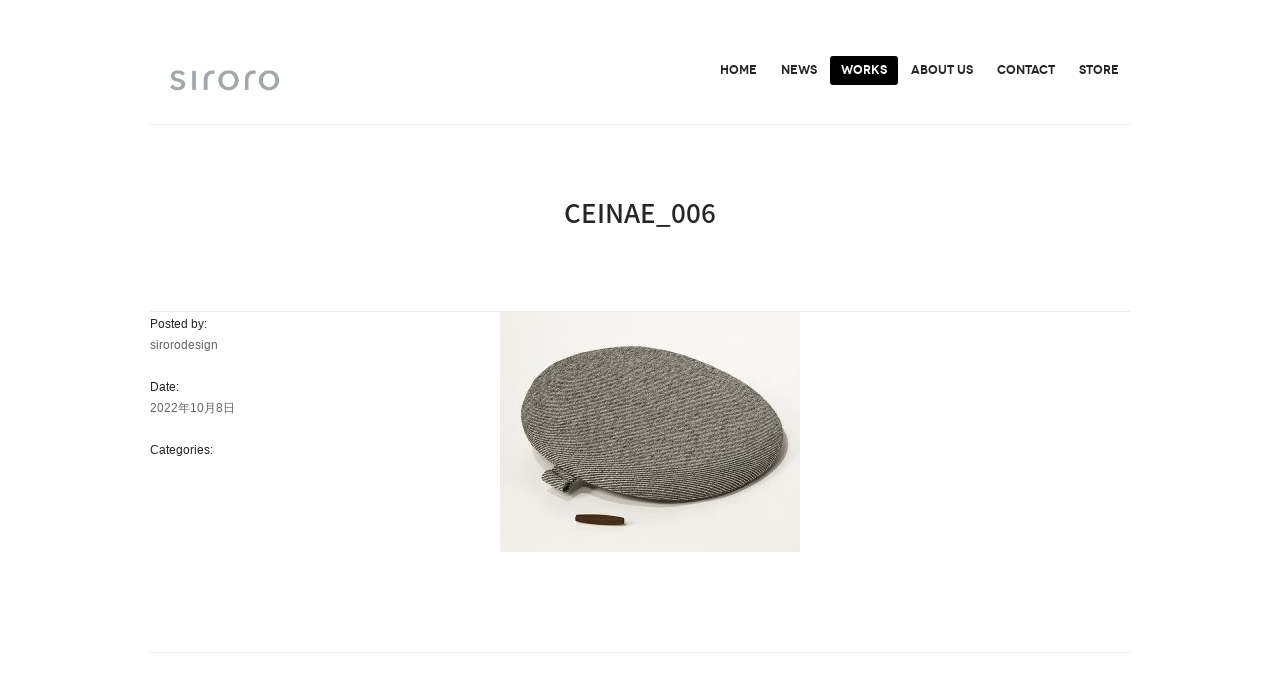

--- FILE ---
content_type: text/html; charset=UTF-8
request_url: https://siroro.jp/news/portfolio/ceinae-chair/ceinae_006/
body_size: 12776
content:
<!DOCTYPE html>
<!-- BEGIN html -->
<html lang="ja"
	prefix="og: https://ogp.me/ns#" >
<!-- A ThemeZilla design (http://www.themezilla.com) - Proudly powered by WordPress (http://wordpress.org) -->
<!-- BEGIN head -->
<head>
	<!-- Meta Tags -->
	<meta charset="UTF-8" />
	<meta name="viewport" content="width=device-width" />
		<meta name="generator" content="Sparks 1.0" />
<meta name="generator" content="ZillaFramework 1.0.2.6" />
	<!-- Title -->
	<title>CEINAE_006 | </title>
	<!-- RSS & Pingbacks -->
	<link rel="alternate" type="application/rss+xml" title="siroro design studio RSS Feed" href="https://siroro.jp/feed/" />
	<link rel="pingback" href="https://siroro.jp/home/xmlrpc.php" />
	<!--[if lt IE 9]>
	<script src="http://css3-mediaqueries-js.googlecode.com/svn/trunk/css3-mediaqueries.js"></script>
	<![endif]-->
	<link rel='dns-prefetch' href='//fonts.googleapis.com' />
<link rel='dns-prefetch' href='//s.w.org' />
		<script type="text/javascript">
			window._wpemojiSettings = {"baseUrl":"https:\/\/s.w.org\/images\/core\/emoji\/12.0.0-1\/72x72\/","ext":".png","svgUrl":"https:\/\/s.w.org\/images\/core\/emoji\/12.0.0-1\/svg\/","svgExt":".svg","source":{"concatemoji":"https:\/\/siroro.jp\/home\/wp-includes\/js\/wp-emoji-release.min.js?ver=c1b8aa799459276604635b0c450b5311"}};
			/*! This file is auto-generated */
			!function(e,a,t){var n,r,o,i=a.createElement("canvas"),p=i.getContext&&i.getContext("2d");function s(e,t){var a=String.fromCharCode;p.clearRect(0,0,i.width,i.height),p.fillText(a.apply(this,e),0,0);e=i.toDataURL();return p.clearRect(0,0,i.width,i.height),p.fillText(a.apply(this,t),0,0),e===i.toDataURL()}function c(e){var t=a.createElement("script");t.src=e,t.defer=t.type="text/javascript",a.getElementsByTagName("head")[0].appendChild(t)}for(o=Array("flag","emoji"),t.supports={everything:!0,everythingExceptFlag:!0},r=0;r<o.length;r++)t.supports[o[r]]=function(e){if(!p||!p.fillText)return!1;switch(p.textBaseline="top",p.font="600 32px Arial",e){case"flag":return s([127987,65039,8205,9895,65039],[127987,65039,8203,9895,65039])?!1:!s([55356,56826,55356,56819],[55356,56826,8203,55356,56819])&&!s([55356,57332,56128,56423,56128,56418,56128,56421,56128,56430,56128,56423,56128,56447],[55356,57332,8203,56128,56423,8203,56128,56418,8203,56128,56421,8203,56128,56430,8203,56128,56423,8203,56128,56447]);case"emoji":return!s([55357,56424,55356,57342,8205,55358,56605,8205,55357,56424,55356,57340],[55357,56424,55356,57342,8203,55358,56605,8203,55357,56424,55356,57340])}return!1}(o[r]),t.supports.everything=t.supports.everything&&t.supports[o[r]],"flag"!==o[r]&&(t.supports.everythingExceptFlag=t.supports.everythingExceptFlag&&t.supports[o[r]]);t.supports.everythingExceptFlag=t.supports.everythingExceptFlag&&!t.supports.flag,t.DOMReady=!1,t.readyCallback=function(){t.DOMReady=!0},t.supports.everything||(n=function(){t.readyCallback()},a.addEventListener?(a.addEventListener("DOMContentLoaded",n,!1),e.addEventListener("load",n,!1)):(e.attachEvent("onload",n),a.attachEvent("onreadystatechange",function(){"complete"===a.readyState&&t.readyCallback()})),(n=t.source||{}).concatemoji?c(n.concatemoji):n.wpemoji&&n.twemoji&&(c(n.twemoji),c(n.wpemoji)))}(window,document,window._wpemojiSettings);
		</script>
		<style type="text/css">
img.wp-smiley,
img.emoji {
	display: inline !important;
	border: none !important;
	box-shadow: none !important;
	height: 1em !important;
	width: 1em !important;
	margin: 0 .07em !important;
	vertical-align: -0.1em !important;
	background: none !important;
	padding: 0 !important;
}
</style>
	<link rel='stylesheet' id='wp-block-library-css'  href='https://siroro.jp/home/wp-includes/css/dist/block-library/style.min.css?ver=c1b8aa799459276604635b0c450b5311' type='text/css' media='all' />
<link rel='stylesheet' id='Sparks-css'  href='https://siroro.jp/home/wp-content/themes/sparks/style.css?ver=200503.2' type='text/css' media='all' />
<link rel='stylesheet' id='PTSerifFont-css'  href='//fonts.googleapis.com/css?family=PT+Serif%3A400%2C400italic&#038;ver=c1b8aa799459276604635b0c450b5311' type='text/css' media='all' />
<script type='text/javascript' src='https://siroro.jp/home/wp-includes/js/jquery/jquery.js?ver=1.12.4-wp'></script>
<script type='text/javascript' src='https://siroro.jp/home/wp-includes/js/jquery/jquery-migrate.min.js?ver=1.4.1'></script>
<link rel='https://api.w.org/' href='https://siroro.jp/wp-json/' />
<link rel="EditURI" type="application/rsd+xml" title="RSD" href="https://siroro.jp/home/xmlrpc.php?rsd" />
<link rel="wlwmanifest" type="application/wlwmanifest+xml" href="https://siroro.jp/home/wp-includes/wlwmanifest.xml" /> 
<link rel='shortlink' href='https://siroro.jp/?p=708' />
<link rel="alternate" type="application/json+oembed" href="https://siroro.jp/wp-json/oembed/1.0/embed?url=https%3A%2F%2Fsiroro.jp%2Fnews%2Fportfolio%2Fceinae-chair%2Fceinae_006%2F" />
<link rel="alternate" type="text/xml+oembed" href="https://siroro.jp/wp-json/oembed/1.0/embed?url=https%3A%2F%2Fsiroro.jp%2Fnews%2Fportfolio%2Fceinae-chair%2Fceinae_006%2F&#038;format=xml" />
<script type="text/javascript">
(function(url){
	if(/(?:Chrome\/26\.0\.1410\.63 Safari\/537\.31|WordfenceTestMonBot)/.test(navigator.userAgent)){ return; }
	var addEvent = function(evt, handler) {
		if (window.addEventListener) {
			document.addEventListener(evt, handler, false);
		} else if (window.attachEvent) {
			document.attachEvent('on' + evt, handler);
		}
	};
	var removeEvent = function(evt, handler) {
		if (window.removeEventListener) {
			document.removeEventListener(evt, handler, false);
		} else if (window.detachEvent) {
			document.detachEvent('on' + evt, handler);
		}
	};
	var evts = 'contextmenu dblclick drag dragend dragenter dragleave dragover dragstart drop keydown keypress keyup mousedown mousemove mouseout mouseover mouseup mousewheel scroll'.split(' ');
	var logHuman = function() {
		if (window.wfLogHumanRan) { return; }
		window.wfLogHumanRan = true;
		var wfscr = document.createElement('script');
		wfscr.type = 'text/javascript';
		wfscr.async = true;
		wfscr.src = url + '&r=' + Math.random();
		(document.getElementsByTagName('head')[0]||document.getElementsByTagName('body')[0]).appendChild(wfscr);
		for (var i = 0; i < evts.length; i++) {
			removeEvent(evts[i], logHuman);
		}
	};
	for (var i = 0; i < evts.length; i++) {
		addEvent(evts[i], logHuman);
	}
})('//siroro.jp/?wordfence_lh=1&hid=01740DCA018BB9FA4B9848191A77F301');
</script><link rel="shortcut icon" href="https://siroro.jp/home/wp-content/uploads/2020/04/admin-login-logo.png" />
<link rel="stylesheet" href="https://siroro.jp/home/zilla-custom-styles.css?1769030029" type="text/css" media="screen" />
    	
<!-- END head -->
</head>

<!-- BEGIN body -->
<body class="attachment attachment-template-default single single-attachment postid-708 attachmentid-708 attachment-jpeg no-js chrome attachment-ceinae_006 zilla layout-2cr">
	        
    	<!-- BEGIN #header -->
	<div id="header" class="block clearfix">
			
		<!-- BEGIN #logo -->
		<div id="logo">
						<a href="https://siroro.jp"><img src="https://siroro.jp/home/wp-content/uploads/2020/04/siroroweb-toplogo.jpg" alt="siroro design studio"/></a>
					<!-- END #logo -->
		</div>
		
				<!-- BEGIN #primary-nav -->
		<div id="primary-nav" class="primary-nav-container" role="navigation">
		    <ul id="primary-menu" class="sf-menu primary-menu"><li id="menu-item-18" class="menu-item menu-item-type-post_type menu-item-object-page menu-item-home menu-item-18"><a href="https://siroro.jp/">HOME</a></li>
<li id="menu-item-36" class="menu-item menu-item-type-post_type menu-item-object-page current_page_parent menu-item-36"><a href="https://siroro.jp/news/">NEWS</a></li>
<li id="menu-item-23" class="menu-item menu-item-type-post_type menu-item-object-page menu-item-23"><a href="https://siroro.jp/works/">WORKS</a></li>
<li id="menu-item-19" class="menu-item menu-item-type-post_type menu-item-object-page menu-item-19"><a href="https://siroro.jp/about-us/">ABOUT US</a></li>
<li id="menu-item-20" class="menu-item menu-item-type-post_type menu-item-object-page menu-item-20"><a href="https://siroro.jp/contact/">CONTACT</a></li>
<li id="menu-item-545" class="menu-item menu-item-type-custom menu-item-object-custom menu-item-545"><a href="https://siroro-design.stores.jp/">STORE</a></li>
</ul>		<!-- END #primary-nav -->
		</div>
					
		
	<!--END #header-->
	</div>
		
				<div class="page-intro block">
				<h1 class="entry-title">CEINAE_006</h1>

							</div>
		
<!--BEGIN #content-->
<div id="content" class="clearfix">

	<!--BEGIN #primary .hfeed-->
	<div id="primary" class="hfeed" role="main">
		
				<!--BEGIN .hentry -->
		<div class="post-708 attachment type-attachment status-inherit hentry" id="post-708">
					
									
			<div class="block clearfix">
								
				<!--BEGIN .entry-content -->
				<div class="entry-content">
					<p class="attachment"><a href='https://siroro.jp/home/wp-content/uploads/2022/10/CEINAE_006.jpg'><img width="300" height="240" src="https://siroro.jp/home/wp-content/uploads/2022/10/CEINAE_006-300x240.jpg" class="attachment-medium size-medium" alt="" srcset="https://siroro.jp/home/wp-content/uploads/2022/10/CEINAE_006-300x240.jpg 300w, https://siroro.jp/home/wp-content/uploads/2022/10/CEINAE_006-401x321.jpg 401w, https://siroro.jp/home/wp-content/uploads/2022/10/CEINAE_006-250x200.jpg 250w, https://siroro.jp/home/wp-content/uploads/2022/10/CEINAE_006.jpg 750w" sizes="(max-width: 300px) 100vw, 300px" /></a></p>
									<!--END .entry-content -->
				</div>

				    <!--BEGIN .entry-meta .entry-header-->
    <div class="entry-meta entry-header">
    <span class="author">Posted by: <a href="https://siroro.jp/news/author/guest/" title="View all posts by sirorodesign" rel="author">sirorodesign</a></span><span class="published">Date: <a href="https://siroro.jp/news/portfolio/ceinae-chair/ceinae_006/" title="5:07 PM" rel="bookmark">2022年10月8日</a></span>        
        <span class="entry-categories">Categories: </span>
    
        <span class="entry-tags"></span>
            
                
    <!--END .entry-meta entry-header -->
    </div>
    			
			</div>

                <!--END .hentry-->  
		</div>
		
		
<!-- BEGIN #comments -->
<div id="comments">

	
<!-- END #comments -->
</div>
			<!--END #primary .hfeed-->
	</div>

	
<!--END #content -->
</div>

<!--BEGIN .navigation .single-page-navigation -->
<div class="navigation single-page-navigation block" role="navigation">
	<div class="nav-previous"><a href="https://siroro.jp/news/portfolio/ceinae-chair/" rel="prev">CEINAE CHAIR</a></div>
	<div class="nav-next"></div>
<!--END .navigation .single-page-navigation -->
</div>

		<!-- BEGIN #footer -->
	<div id="footer">
		<div id="dummyFoot"></div>
		<!-- BEGIN .block -->
		<div class="block clearfix">
	    
	    	    
	    		    	
			<!-- BEGIN .footer-lower -->	    
		    <div class="footer-lower">
		    
				<p class="copyright">&copy; 2026 <a href="https://siroro.jp">siroro design studio</a>.</p>
			
			
 
			<!-- END .footer-lower -->
			</div>
		
	    	    <!--END .block -->
	    </div>
	    
	<!-- END #footer -->
	</div>
				
	<!-- Theme Hook -->
	<script type='text/javascript' src='https://siroro.jp/home/wp-content/themes/sparks/js/jquery.zillamobilemenu.min.js?ver=0.1'></script>
<script type='text/javascript' src='https://siroro.jp/home/wp-content/themes/sparks/js/superfish.js?ver=1.7.4'></script>
<script type='text/javascript' src='https://siroro.jp/home/wp-content/themes/sparks/js/jquery.fitvids.min.js?ver=1.0'></script>
<script type='text/javascript' src='https://siroro.jp/home/wp-content/themes/sparks/js/jquery.isotope.min.js?ver=1.5.25'></script>
<script type='text/javascript' src='https://siroro.jp/home/wp-content/themes/sparks/js/jquery.jplayer.min.js?ver=2.3'></script>
<script type='text/javascript' src='https://siroro.jp/home/wp-content/themes/sparks/js/jquery.cycle2.min.js?ver=20121219'></script>
<script type='text/javascript' src='https://siroro.jp/home/wp-content/themes/sparks/js/jquery.cycle2.sparksHorz.min.js?ver=c1b8aa799459276604635b0c450b5311'></script>
<script type='text/javascript' src='https://siroro.jp/home/wp-content/themes/sparks/js/jquery.cycle2.center.min.js?ver=20121121'></script>
<script type='text/javascript' src='https://siroro.jp/home/wp-content/themes/sparks/js/jquery.custom.js?ver=1.0'></script>
<script type='text/javascript' src='https://siroro.jp/home/wp-includes/js/wp-embed.min.js?ver=c1b8aa799459276604635b0c450b5311'></script>
				
	<!-- Ran 45 queries 0.16 seconds -->
<!--END body-->
	<script type="text/javascript">
		jQuery("a","li#menu-item-23").css("background-color","#000");
		jQuery("a","li#menu-item-23").css("color","#ffffff");
	</script>



</body>
<!--END html-->
</html>

--- FILE ---
content_type: text/css
request_url: https://siroro.jp/home/wp-content/themes/sparks/style.css?ver=200503.2
body_size: 67687
content:
/*-----------------------------------------------------------------------------------

	Theme Name: Sparks
	Theme URI: http://www.themezilla.com/themes/sparks
	Description: A professional theme for creative agencies and freelancers.
	Author: ThemeZilla
	Author URI: http://www.themezilla.com
	Version: 1.0
	License: GNU General Public License version 3.0
	License URI: http://www.gnu.org/licenses/gpl-3.0.html

-----------------------------------------------------------------------------------

	0.	CSS Reset & Clearfix
	1.	Document Setup (body, common classes, vertical rhythm, structure etc)
	2.	Header Styles
	3.	Navigation & Menus
	4.	Main Content Styles
	5.	Post Content Styles
	6.  Portfolio Content Styles
	7.	Comments
	8.	Pagination
	9.	Footer Styles
	10.	Page & Page Templates
	11.	Widgets
	12. Structure
	13. Media Queries

-----------------------------------------------------------------------------------*/

@font-face {
    font-family: 'NovecentowideLightBold';
    src: url('fonts/Novecentowide-DemiBold-webfont.eot');
    src: url('fonts/Novecentowide-DemiBold-webfont.eot?#iefix') format('embedded-opentype'),
         url('fonts/Novecentowide-DemiBold-webfont.woff') format('woff'),
         url('fonts/Novecentowide-DemiBold-webfont.ttf') format('truetype'),
         url('fonts/Novecentowide-DemiBold-webfont.svg#NovecentowideLightBold') format('svg');
    font-weight: normal;
    font-style: normal;
}

@font-face {
    font-family: 'NovecentowideBookBold';
    src: url('fonts/Novecentowide-Bold-webfont.eot');
    src: url('fonts/Novecentowide-Bold-webfont.eot?#iefix') format('embedded-opentype'),
         url('fonts/Novecentowide-Bold-webfont.woff') format('woff'),
         url('fonts/Novecentowide-Bold-webfont.ttf') format('truetype'),
         url('fonts/Novecentowide-Bold-webfont.svg#NovecentowideBookBold') format('svg');
    font-weight: normal;
    font-style: normal;
}
@font-face {
  font-family: 'NotoSansJP-Bold';
  src: url('./fonts/NotoSansJP-Bold.eot'); /* IE9 Compat Modes */
  src: url('./fonts/NotoSansJP-Bold.eot?#iefix') format('embedded-opentype'), /* IE6-IE8 */
       url('./fonts/NotoSansJP-Bold.woff') format('woff'), /* Modern Browsers */
       url('./fonts/NotoSansJP-Bold.otf')  format('opentype'); /* Safari, Android, iOS */
}
@font-face {
  font-family: 'NotoSansJP-Medium';
  src: url('./fonts/NotoSansJP-Medium.eot'); /* IE9 Compat Modes */
  src: url('./fonts/NotoSansJP-Medium.eot?#iefix') format('embedded-opentype'), /* IE6-IE8 */
       url('./fonts/NotoSansJP-Medium.woff') format('woff'), /* Modern Browsers */
       url('./fonts/NotoSansJP-Medium.otf')  format('opentype'); /* Safari, Android, iOS */
}


/*-----------------------------------------------------------------------------------*/
/*	0.	CSS Reset & Clearfix - http://meyerweb.com/eric/tools/css/reset/
/*-----------------------------------------------------------------------------------*/

html, body, div, span, applet, object, iframe, h1, h2, h3, h4, h5, h6, p, blockquote, pre, a, abbr, acronym, address, big, cite, code, del, dfn, em, font, img, ins, kbd, q, s, samp, small, strike, strong, sub, sup, tt, var, b, u, i, center, dl, dt, dd, ol, ul, li, fieldset, form, label, legend, table, caption, tbody, tfoot, thead, tr, th, td { margin: 0; padding: 0; border: 0; outline: 0; font-size: 100%; vertical-align: baseline; background: transparent; } body { line-height: 1; } ol, ul { list-style: none; } blockquote, q { quotes: none; } blockquote:before, blockquote:after, q:before, q:after { content: ''; content: none; } :focus { outline: 0; } ins { text-decoration: none; } del { text-decoration: line-through; } table { border-collapse: collapse; border-spacing: 0; }

.clearfix:after { content: "."; display: block; height: 0; clear: both; visibility: hidden; } .clearfix { display: inline-block; } /* Hide from IE Mac \*/ .clearfix { display: block; } /* End hide from IE Mac */ .none { display: none; } /* End Clearfix */

/*-----------------------------------------------------------------------------------*/
/*	1.	Document Setup (body, common classes, vertical rhythm, structure etc)
/*-----------------------------------------------------------------------------------*/

html { 
	/* Setting base font size to 10px for easy rem calcs */
	font-size: 62.5%; /* 10px */
}

body {
	background: #ffffff;
	color: #676765;
	font: 14px/1.75 Verdana, "游ゴシック", YuGothic, "Hiragino Kaku Gothic ProN", Meiryo, sans-serif;
	font-size: 1.4rem;
	word-wrap: break-word;
}

.hidden { display: none; }

.alignleft { float: left; }

.alignright { float: right; }

.aligncenter {
	margin-left: auto;
	margin-right: auto;
	display: block;
	clear: both;
}

.clear {
	clear: both;
	display: block;
	font-size: 0;
	height: 0;
	line-height: 0;
	width:100%;
}

a { 
	border-bottom: 1px solid #d9d8d3;
	color: #f2664f;
	text-decoration: none;
	-webkit-transition: color .1s linear;
	-moz-transition: color .1s linear;
	-o-transition: color .1s linear;
	-ms-transition: color .1s linear;
	transition: color .1s linear;
}

a:hover { 
	border-bottom: 1px solid #c1c1c1;
	color: #676765;
}

a img { border: none; }

a > img { vertical-align: bottom; }

img {
	height: auto;
	max-width: 100%;
	vertical-align: bottom;
	width: auto;
}

p,
pre,
ul,
ol,
dl,
dd,
blockquote,
address,
table,
fieldset,
form,
.gallery-row,
.post-thumb,
.author-bio,
#logo { 
	margin-bottom: 20px; 
	margin-bottom: 2rem;
}

.hentry,
.navigation-links,
.hfeed,
.pinglist { margin-bottom: 40px; }

.widget
.children,
.entry-content ol ol,
.entry-content ol ul,
.entry-content ul ul,
.comment-body ol ol,
.comment-body ol ul,
.comment-body ul ul,
.widget ul ul { margin-bottom: 0; }

h1,
h2,
h3,
h4,
h5,
h6 {
	color: #262624;
	font-family: 'NovecentowideBookBold', 'Helvetica Neue', Helvetica, sans-serif;
	font-weight: normal;
	padding: 0;
	text-transform: uppercase;
}

h1 {
	font-size: 26px;
	font-size: 2.6rem;
	letter-spacing: 0px;
	line-height: 1.4;
}

h2 {
	font-size: 20px;
	font-size: 2rem;
	letter-spacing: 0px;
	line-height: 1.375;
	margin: 0 0 15px 0;
	margin: 0 0 1.5rem 0;
}

h3 {
	font-size: 18px;
	font-size: 1.8rem;
	line-height: 1.11111;
	margin: 0 0 30px 0;
	margin: 0 0 3rem 0;
}

h4 {
	font-family: 'NovecentowideLightBold', 'Helvetica Neue', Helvetica, sans-serif;
	font-size: 16px;
	font-size: 1.6rem;
	line-height: 1.125;
}

h5 {
	font-family: 'NovecentowideLightBold', 'Helvetica Neue', Helvetica, sans-serif;
	font-size: 14px;
	font-size: 1.4rem;
	line-height: 1.4;
}

h6 {
	font-family: 'NovecentowideLightBold', 'Helvetica Neue', Helvetica, sans-serif;
	font-size: 12px;
	font-size: 1.2rem;
	line-height: 1.4;
}

.entry-title,
.entry-title a { 
	font-family: 'NotoSansJP-Medium', "游ゴシック Bold", YuGothic-bold, "HiraKakuPro-W6", Meiryo-bold,sans-serif;
	color: #262624;
	border-color: transparent;
	word-break: break-word; 
}

.entry-title a:hover {
	text-decoration: underline;
	border: transparent;
	color: #f2664f;
}

.pages { clear: left; }

/*-----------------------------------------------------------------------------------*/
/*	2.	Header Styles
/*-----------------------------------------------------------------------------------*/

.page-intro { text-align: center; }

.page-intro h1 {
	margin-bottom: 10px;
	margin-bottom: 1rem;
}

.page-intro p,
.page-caption { 
	font-size: 22px;
	font-size: 2.2rem;
	font-style: normal; 
	margin: 0 auto;
}

.home-intro {
	font-style: normal;
	font-size: 22px;
	font-size: 2.2rem;
	line-height: 1.8;
	width: 80%;
	text-align: center;
	margin: -10px auto 30px auto;
	margin: -1rem auto 3rem auto;
}

#logo,
#logo a {
	border-color: transparent;
	color: #262624;
	margin: 0 auto;
	float: left;
	font-family: 'NovecentowideBookBold', 'Helvetica Neue', Helvetica, sans-serif;
	font-size: 30px;
	font-size: 3rem;
	font-weight: normal;
	letter-spacing: -1.5px;
	line-height: 1;
	text-transform: uppercase;
}

#logo a img {
	width: 150px !important ;
	height: 60px !important ;
	object-fit: contain;
}

#logo a:hover { 
	color: #f2664f;
	text-decoration: none; 
}

#tagline {
	clear: left;
	color: #676765;
	font-family: 'PT Serif', Georgia, serif;
	font-size: 16px;
	font-size: 1.6rem;
	font-style: normal;
	letter-spacing: 0;
	line-height: 20px;
	font-weight: normal;
	text-transform: none;
}

/*-----------------------------------------------------------------------------------*/
/*	3.	Navigation & Menus
/*-----------------------------------------------------------------------------------*/

#primary-nav {
	float: right;
	font-size: 12px;
	font-size: 1.2rem;
	margin-top: 6px;
	margin-top: 0.6rem;
	margin-bottom: 37px;
	margin-bottom: 3.7rem;
}

/* Required SF Styles ----- */
.sf-menu, .sf-menu * {
	margin: 0;
	padding: 0;
	list-style: none;
}

.sf-menu li {
	position: relative;
	white-space: nowrap;
}

.sf-menu ul {
	position: absolute;
	display: none;
	top: 100%;
	left: 0;
	min-width: 12em;
	z-index: 99;
}

.sf-menu > li { float: left; }

.sf-menu li:hover > ul,
.sf-menu li.sfHover > ul { display: block; }

.sf-menu a {
	display: block;
	position: relative;
}

.sf-menu ul ul {
	top: 0;
	left: 100%;
}

/* Nav Skin ----- */
.primary-menu > li { 
	margin-left: 2px; 
	padding-bottom: 2px;
}

.primary-menu a {
	border-bottom: none;
	font-family: 'NovecentowideLightBold', 'Helvetica Neue', Helvetica, sans-serif;
	font-weight: normal;	
	padding: 3px 11px 5px 11px;
	text-transform: uppercase;
}

.ie .primary-menu a { padding-bottom: 1px; }

.primary-menu > li > a {
	background: transparent;
	border-radius: 3px; 
	color: #262624;
	-webkit-transition: background-color .1s linear;
	-moz-transition: background-color .1s linear;
	-o-transition: background-color .1s linear;
	-ms-transition: background-color .1s linear;
	transition: background-color .1s linear;
}

.primary-menu > li > a:hover,
.primary-menu > .current-menu-item > a,
.primary-menu > .sfHover > a {
	background: #f2664f;
	color: #ffffff;
}

.primary-menu .sub-menu {
	background: #262624;
	border-radius: 3px;
	padding: 5px 0;
	padding: .5rem 0;
}

.primary-menu .sub-menu a { color: #ffffff; }

.primary-menu .sub-menu a:hover,
.primary-menu .sub-menu .current-menu-item > a,
.primary-menu .sub-menu .sfHover > a { color: #c1c1c1; }

/* Mobile Menu ----- */
.zilla-mobile-menu-wrap {
	background: #232527;
	min-height: 45px;
	position: relative;
	width: 100%;
}

.zilla-mobile-menu { 
	background: #333537;
	display: block; 
	margin-left: 0;
	padding: 0 0 20px;
	padding: 0 0 2rem;
	width: 100%;
	z-index: 998;
}

.zilla-mobile-menu ul { margin: 0 0 0 10px; }

.zilla-mobile-menu > li {
	margin: 0 auto;
	width: 90%;
}

.zilla-mobile-menu li { border-top: 1px solid #313335; }

.zilla-mobile-menu > li:first-child { border-top: none; }

.zilla-mobile-menu a {
	border-bottom: none;
	color: #9da0a4;
	display: block;
	height: 2em;
	line-height: 2em;
}

.zilla-mobile-menu .current-menu-item a,
.zilla-mobile-menu .current_page_item a,
.zilla-mobile-menu a:hover {
	border-bottom: none;
	color: #ffffff;
}

.zilla-mobile-menu-dropdown { 
	background: #666666 url(images/menu-icon.gif) 5% 48% no-repeat;
	border-bottom: none;
	color: #f1f1f1;
	cursor: pointer;
	display: block;
	height: 45px;
	line-height: 45px;
	padding-left: 5%;
	position: absolute;
	overflow: hidden;
	text-indent: 100%;
	width: 95%;
	white-space: nowrap;
	z-index: 9999;
}

.zilla-mobile-menu-dropdown:hover { border-bottom: none; }

/*-----------------------------------------------------------------------------------*/
/*	4.	Main Content Styles
/*-----------------------------------------------------------------------------------*/

address { font-style: normal; }

abbr[title],
acronym[title],
dfn[title] {
	cursor: help;
	border-bottom: 1px dotted #666;
}

blockquote {
	font-family: Georgia, "Times New Roman", Times, serif;
	color: #666;
	font-style: normal;
	border-left: 1px solid #ddd;
	margin: 30px 15px;
	padding-left: 15px;
}

strong { font-weight: bold; }

em,
dfn,
cite { font-style: italic; }

dfn { font-weight: bold; }

sup {
	font-size: 11px;
	vertical-align: top;
}

sub {
	font-size: 11px;
	vertical-align: bottom;
}

small { font-size: 11px; }

del { text-decoration: line-through; }

ins { text-decoration: underline; }

code,
pre { line-height: 18px; }

var,
kbd,
samp,
code,
pre {
	font: 12px/18px Consolas, "Andale Mono", Courier, "Courier New", monospace;
	background: #efefef;
}

kbd { font-weight: bold; }

samp,
var { font-style: italic; }

pre {
	white-space: pre;
	overflow: auto;
	padding: 10px;
	border: 1px solid #ddd;
	clear: both;
	background: none;
	margin: 30px 0;
}

code { padding: 3px; }

ul,
ol,
dl { margin-left: 30px; }

table {
	border: 1px solid #ccc;
	border-width: 1px;
	line-height: 18px;
	margin: 0 0 22px 0;
	text-align: left;
	padding: 0 5px;
}

table .even { background: #ddd; }

caption { text-align: left; }

tr { border-bottom: 1px solid #ccc; }

th,
td {
	padding: 5px;
	vertical-align: middle;
	text-align: center;
}

/* Media Elements --------------------------------------------------------*/
.entry-content { max-width: 100%; }

img.alignleft {
	float: left;
	margin: 10px 25px 10px 0;
}

img.alignright {
	display: block;
	margin: 10px 0 10px 25px;
}

img.aligncenter {
	display: block;
	clear: both;
	margin: 10px auto;
}

img.alignnone {
    display: block;
    margin: 10px 0;
}

.wp-caption {
	text-align: center;
	margin: 10px 20px 20px 20px;
	font-family: 'PT Serif', Georgia, "Times New Roman", Times, serif;
	font-style: normal;
}

.wp-caption.aligncenter { margin: 20px auto; }

.wp-caption.alignleft { margin-left: 0; }

.wp-caption.alignright { margin-right: 0; }

.wp-caption.alignnone { margin-left: 0; }

.wp-caption img,
.wp-caption img a {
	margin: 0;
	padding: 0;
	border: 0 none;
}

.wp-caption
.wp-caption-text {
	margin: 0;
	padding: 5px;
}

.wp-smiley {
	max-height: 13px;
	margin: 0 !important;
}

.gallery { 
	margin: 0 auto 20px; 
	margin: 0 auto 1.25rem;
	width: 90.4762%;
}

.gallery-item { float: left; }

.gallery-columns-3 .gallery-item {
	float: left;
	margin: 0 3.5088% 20px; /* 20 / 570 */
	overflow: hidden;
	width: 26.31579%; /* 150 / 570 */
}

.gallery a:hover img { opacity: 0.8; }

.gallery-caption { 
    font-family: 'PT Serif', Georgia, "Times New Roman", Times, serif;
    font-size: 13px;
    font-size: 1.3rem;
	font-style: italic;
    margin-bottom: 0; 
    text-align: center;
}

iframe { 
    max-width: 100%; 
    margin-bottom: 20px;
}

.post-media {
	margin-bottom: 30px;
	margin-bottom: 3rem;
	padding: 60px 0 40px;
	padding: 6rem 0 4rem;
	position: relative;
}

/* Zilla Gallery Stuff ------------------------------------------------- */
.media-gallery { 
	margin-left: 0; 
	overflow: hidden; 
}

.stacked .media-gallery {
	margin-left: auto;
	margin-right: auto;
	max-width: 750px;
	width: 90%;
}

.media-gallery > li > div {
	margin: 0 auto;
	position: relative;
	text-align: center;
}

.media-gallery > li { width: 100%; }

.single .media-gallery > li,
.featured-portfolios .media-gallery > li { 
	max-width: 750px;
	width: 90%;
}

.stacked .media-gallery > li { width: 100%; }

.stacked .media-gallery > li { 
	margin-bottom: 30px; 
	margin-bottom: 3rem;
}

#zilla-next-slide {
	max-width: 750px;
	position: absolute;
	top: 0;
	width: 90%;
}

.media-gallery img { vertical-align: top; }

.slider { position: relative; }

.slide-caption {
	background: #111416;
	border-radius: 3px;
	bottom: 20px;
	color: #ffffff;
	font-style: normal;
	left: 20px;
	max-width: 91.111111%;
	padding: 0 8px;
	position: absolute;
}

.slide-caption a,
.slide-caption a:hover { border: none; }

.zilla-slide-prev,
.zilla-slide-next,
.zilla-slide-prev-full,
.zilla-slide-next-full {
	background: #333333 url(images/sprite.png) 5px 10px no-repeat;
	border-bottom: none;
	border-radius: 0 3px 3px 0;
	color: #ffffff;
	display: block;
	height: 100px;
	left: 0;
	line-height: 100px;
	position: absolute;
	overflow: hidden;
	text-align: center;
	text-indent: 100%;
	top: 40%;
	-webkit-transition: background-color .1s linear;
	-moz-transition: background-color .1s linear;
	-ms-transition: background-color .1s linear;
	-o-transition: background-color .1s linear;
	transition: background-color .1s linear;
	width: 80px;
	width: 8rem;
	z-index: 999;
	white-space: nowrap;
}

.zilla-slide-prev,
.zilla-slide-next {
	background-position: 0 0;
	height: 80px;
	width: 70px;
	width: 7rem;
}

.zilla-slide-next,
.zilla-slide-next-full {
	background-position: 7px -70px;
	border-radius: 3px 0 0 3px;
	left: auto;
	right: 0;
}

.zilla-slide-next { background-position: 0 -80px; }

.zilla-slide-prev:hover,
.zilla-slide-next:hover,
.zilla-slide-prev-full:hover,
.zilla-slide-next-full:hover {
	background-color: #f2664f;
	border-bottom: none;
}

.slider .zilla-slide-inactive,
.slider .zilla-slide-inactive:hover,
.featured-portfolios .disabled,
.featured-portfolios .disabled:hover {
	background-color: #e1e1e1;
	cursor: default;
}

/* Video Embeds -------------------------------------------------------- */
.media-video iframe { margin-bottom: 0; }

.fluid-width-video-wrapper { 
	margin-bottom: 20px; 
	margin-bottom: 2rem;
}

/* Audio/Video jPlayer Skin -------------------------------------------- */
.jp-audio,
.jp-video {
	margin: 0 auto -1.57142857142em;
	width: 750px;
	max-width: 100%;
}

.jp-video + .jp-audio,
.fluid-width-video-wrapper + .jp-audio { margin-top: 2.71428571428em; }

.jp-gui { margin-bottom: -35px; }

.jp-interface {
	background: #f2664f url(images/media_player.png) 0 -132px repeat-x;
	border: 1px solid #000000;
	border-radius: 3px;
	-webkit-box-shadow: 0 1px 0 #4B4E53 inset, 0 1px 3px rgba(0,0,0,.7);
	box-shadow: 0 1px 0 #4B4E53 inset, 0 1px 3px rgba(0,0,0,.7);
	margin-bottom: 3px;
	position: relative;
	height: 33px;
	width: 91.25%; /* 438 / 480 */
	left: 4.545454545%; /* 20 / 440 */
	top: -53px;
}

.jp-video-full { position: relative; }

.jp-video-full .jp-jplayer {
	background: #000000;
	top: 0;
	left: 0;
	position: fixed !important;
	position: relative;
	overflow: hidden;
	z-index: 998;
}

.jp-video-full .jp-gui {
	z-index: 1000;
	display: block;
}
.jp-video-full .jp-interface { 
	bottom: 0;
	top: auto; 
	left: 0.25%;
	position: fixed;
	width: 99%;
	z-index: 1000;
}

/* Controls ----- */
.jp-controls,
.jp-toggles {
	float: left;
	margin: 0;
	padding: 0;
	z-index: 100;
}

.jp-controls li { float: left; }

.jp-controls a {
	position: absolute;
	overflow: hidden;
	text-indent: -999em;
}

.jp-play,
.jp-pause,
.jp-mute,
.jp-unmute {
	background: #d2d6db url(images/media_player.png) 0 0 no-repeat;
	border-top: 1px solid #4b4e53;
	border-bottom: none;
	display: block;
	z-index: 2;
	height: 100%;
	width: 30px;
}

.jp-play:hover,
.jp-pause:hover,
.jp-mute:hover,
.jp-unmute:hover { 
	background-color: #f2664f; 
	border-bottom: none;
}

.jp-pause { background-position: 0 -33px; }

.jp-mute { background-position: 0 -99px; }

.jp-unmute { background-position: 0 -67px; }

.jp-play,
.jp-pause { 
	border-radius: 3px 1px 1px 3px;
	border-right: 1px solid #4b4e53; 
}

.jp-mute,
.jp-unmute { 
	border-left: 1px solid #4b4e53;
	right: 52px; 
}

.jp-audio .jp-mute,
.jp-audio .jp-unmute { right: 52px; }

/* Scrubber ----- */
.jp-progress {
	-webkit-box-sizing: border-box;
	-moz-box-sizing: border-box;
	box-sizing: border-box;
	position: absolute;
	padding: 0 95px 0 40px;
	margin: 11px 0;
	width: 100%;
	height: 9px;
}

.iphone .jp-progress { padding-right: 15px; }

.jp-volume-bar {
	float: right;
	margin: 11px 0;
	right: 8px;
	width: 40px;
	height: 10px;
}

.jp-audio .jp-volume-bar { right: 7px; }

.jp-seek-bar,
.jp-volume-bar {
	background: #141618;
	border-bottom: 1px solid #2c2d2f;
	border-left: 1px solid #0f0f10;
	border-right: 1px solid #0f0f10;
	border-top: 1px solid #000000;
	border-radius: 2px;
	cursor: pointer;
	height: 8px;
	padding: 0 0 1px 0;
	position: relative;
	z-index: 999;
}

.jp-play-bar,
.jp-volume-bar-value {
	border-radius: 1px 2px 2px 1px;
	background: #f2664f;
	-webkit-background-size: 8px 8px;
	-moz-background-size: 8px 8px;
	background-size: 8px 8px;
	background-image: -webkit-linear-gradient(135deg, rgba(255, 255, 255, .15) 25%, transparent 25%,
						transparent 50%, rgba(255, 255, 255, .15) 50%, rgba(255, 255, 255, .15) 75%,
						transparent 75%, transparent);
	background-image: -moz-linear-gradient(135deg, rgba(255, 255, 255, .15) 25%, transparent 25%,
						transparent 50%, rgba(255, 255, 255, .15) 50%, rgba(255, 255, 255, .15) 75%,
						transparent 75%, transparent);
	background-image: -ms-linear-gradient(135deg, rgba(255, 255, 255, .15) 25%, transparent 25%,
						transparent 50%, rgba(255, 255, 255, .15) 50%, rgba(255, 255, 255, .15) 75%,
						transparent 75%, transparent);
	background-image: -o-linear-gradient(135deg, rgba(255, 255, 255, .15) 25%, transparent 25%,
						transparent 50%, rgba(255, 255, 255, .15) 50%, rgba(255, 255, 255, .15) 75%,
						transparent 75%, transparent);
	background-image: linear-gradient(135deg, rgba(255, 255, 255, .15) 25%, transparent 25%,
						transparent 50%, rgba(255, 255, 255, .15) 50%, rgba(255, 255, 255, .15) 75%,
						transparent 75%, transparent);
	-webkit-box-shadow: 0 5px 5px rgba(255, 255, 255, .1) inset;
	box-shadow: 0 5px 5px rgba(255, 255, 255, .1) inset;
	height: 8px;
}

.jp-play-bar {
	-webkit-animation: animate-stripes 3s linear infinite;
	-moz-animation: animate-stripes 3s linear infinite;       		
}

@-webkit-keyframes animate-stripes { 
	0% { background-position: 0 0; } 
	100% { background-position: 60px 0; }
}

@-moz-keyframes animate-stripes {
	0% { background-position: 0 0; } 
	100% { background-position: 60px 0; }
}

/* Common Form Elements --------------------------------------------------*/
input,
textarea,
.zilla .gform_wrapper input[type="text"], 
.zilla .gform_wrapper input[type="url"], 
.zilla .gform_wrapper input[type="email"], 
.zilla .gform_wrapper input[type="tel"], 
.zilla .gform_wrapper input[type="number"], 
.zilla .gform_wrapper input[type="password"],
.zilla .gform_wrapper textarea {
	-webkit-appearance: none;
	color: #676765;
	background: #f6f5f1;
	border: 1px solid #f6f5f1;
	border-radius: 3px;
	-webkit-box-sizing: border-box;
	-moz-box-sizing: border-box;
	box-sizing: border-box;
	font-family: "PT Serif", Georgia, serif;
	font-size: 14px;
	font-size: 1.4rem;
	font-style: italic;
	height: 3.5rem;
	line-height: 1.4;
	max-width: 100%;
	padding: 4px 15px;
	width: 300px;
	width: 30rem;
}

input[type="radio"] { -webkit-appearance: radio; }
input[type="checkbox"] { -webkit-appearance: checkbox; }

.zilla .gform_wrapper table.gfield_list input { width: 90%; }

.zilla .gform_wrapper .gfield_time_hour input[type="text"],
.zilla .gform_wrapper .gfield_time_minute input[type="text"] { padding: 0 2px; }

textarea,
.zilla .gform_wrapper textarea { 
	height: 215px;
	height: 21.5rem;
	max-width: 100%;
	min-width: 100%;
	padding-top: 8px;
	padding-bottom: 8px;
	width: 100%; 
}

.zilla .gform_wrapper .top_label input.large, 
.zilla .gform_wrapper .top_label select.large, 
.zilla .gform_wrapper .top_label textarea.textarea { width: 100%; }

input:focus,
textarea:focus,
.zilla .gform_wrapper input[type="text"]:focus, 
.zilla .gform_wrapper input[type="url"]:focus, 
.zilla .gform_wrapper input[type="email"]:focus, 
.zilla .gform_wrapper input[type="tel"]:focus, 
.zilla .gform_wrapper input[type="number"]:focus, 
.zilla .gform_wrapper input[type="password"]:focus,
.zilla .gform_wrapper textarea:focus {
	background: #fff;
	border-color: #d9d8d3;
}

input[type="checkbox"] { width: auto; }

select {
    background: #fff;
    border: 1px solid #efefef;
    color: #676765;
    font-family: 'PT Serif', Georgia, serif;
    font-size: 14px;
    font-size: 1.4rem;
    font-style: italic;
    height: 30px;
    height: 3rem;
    width: 100%;
}

select[multiple] { height: auto; }

.more-link,
button,
#submit,
input[type="submit"],
.gform_next_button,
.gform_previous_button,
.gform_button {
    background: #262624;
    border: 1px solid #262624;
    border-radius: 3px;
    color: #ffffff;
	cursor: pointer;
	font-family: 'NovecentowideLightBold', 'Helvetica Neue', Helvetica, sans-serif;
	font-size: 12px;
	font-size: 1.2rem;
	font-style: normal;
	font-weight: normal;
	height: 40px;
	height: 4rem;
	line-height: 3.3333;
	padding: 0 20px;
	padding: 0 2rem;
	text-transform: uppercase;
	width: auto;
}

.more-link,
button:hover,
#submit:hover,
input[type="submit"]:hover,
.gform_next_button:hover,
.gform_previous_button:hover,
.gform_button:hover { 
    background: #f2664f;
    border-color: #f2664f;
}

/* Gravityforms Elements ------------------------------------------------------*/
.zilla .gform_wrapper {
    border: 1px solid #efefef;
    font-size: 14px;
    line-height: 21px;
    padding: 20px 20px 0;
}

.zilla .gform_wrapper .gform_heading {
    width: 100%;
    margin-bottom: 20px;
}

.zilla .gform_wrapper h3.gform_title {
    width: 100%;
    margin: 0 0 10px 0;
}

.zilla .gform_body {
    border-top: 1px solid #efefef;
    padding-top: 20px;
}

.zilla .gform_wrapper .gform_page_footer {
    margin: 20px 0 0;
    width: 100%;
    border-top: 1px solid #efefef; 
}

.zilla .gform_wrapper .gsection {
    border-bottom: none;
    border-top: 1px solid #efefef;
    padding: 20px 0 10px 0;
    margin: 20px 0;
}

.gform_wrapper .gfield { margin-bottom: 20px; }

.zilla .gform_wrapper .gfield_checkbox li, 
.zilla .gform_wrapper .gfield_radio li { margin-bottom: 3px; }

.zilla .gform_wrapper .gfield_radio li label,
.zilla .gform_wrapper .gfield_checkbox li label {
	position: relative;
	top: 10px;
}

.zilla .gform_wrapper ul.gfield_radio li input[type="radio"]:checked + label, 
.zilla .gform_wrapper ul.gfield_checkbox li input[type="checkbox"]:checked + label {
    color: #000;
    font-weight: normal;
}

.zilla .gform_wrapper select {
    color: #333;
    font-size: 13px;
}

.zilla .gform_wrapper .gfield_time_ampm { padding: 0px; }

.zilla img.ui-datepicker-trigger { padding-top: 6px; }

.zilla table.ui-datepicker td a { background-color: #fff; }

.zilla .gform_wrapper .description, 
.zilla .gform_wrapper .gfield_description, 
.zilla .gform_wrapper .gsection_description, 
.zilla .gform_wrapper .instruction,
.zilla .gform_wrapper .description_above .gfield_description {
    color: #a3a3a3;
    font-size: 13px;
    line-height: 20px;
    padding: 0;
    margin: 0;
}

.zilla .gform_wrapper .top_label .gfield_description { margin-bottom: 10px; }

.zilla .gform_wrapper .right_label .gfield_description, 
.zilla .gform_wrapper .left_label .gfield_description, 
.zilla .gform_wrapper .left_label .instruction, 
.zilla .gform_wrapper .right_label .instruction { margin-left: 32%; }

/* Gravity Forms complex forms -------------------------------------------------------*/
.zilla .gform_wrapper .ginput_complex .ginput_full input { width: 96% !important; }

.zilla .gform_wrapper .ginput_complex .ginput_full input[type="file"] { width: 90% !important; }

.zilla .gform_wrapper .field_name_first input, 
.zilla .gform_wrapper .ginput_complex .ginput_left input,
.zilla .gform_wrapper .ginput_complex .ginput_right input, 
.zilla .gform_wrapper .ginput_complex .ginput_right select { width: 92% !important; }

.zilla .gform_wrapper .ginput_complex label, 
.zilla .gform_wrapper .gfield_time_hour label, 
.zilla .gform_wrapper .gfield_time_minute label, 
.zilla .gform_wrapper .gfield_date_month label, 
.zilla .gform_wrapper .gfield_date_day label, 
.zilla .gform_wrapper .gfield_date_year label, 
.zilla .gform_wrapper .instruction {
    color: #777;
    display: block;
    font-size: 11px;
    margin: 0 0 15px;
    padding-left: 6px;
    letter-spacing: normal;
}

/* Gravity Forms Progressbar --------------------------------------------------------*/
.zilla .gform_wrapper .gf_progressbar_wrapper {
    border-bottom: none;
    width: 100%;
}

.zilla .gform_wrapper .gf_progressbar {
    background-color: #f5f5f5;
    background-image: none;
    border: none;
    border-radius: 25px;
    overflow: visible;
}

.zilla .gform_wrapper .gf_progressbar_percentage { 
    background: #fff url('images/zilla-progressbar.png') repeat-x 0 -1px;
    border: 1px solid transparent;
    border-radius: 25px;
	-webkit-box-shadow: 0 1px 1px rgba(0,0,0,.25);
	-moz-box-shadow: 0 1px 1px rgba(0,0,0,.25);
	box-shadow: 0 1px 1px rgba(0,0,0,.25);	color: #666;
	height: 18px;
    font-size: 12px;
    font-weight: bold;
    text-shadow: 0 1px 1px rgba(255,255,255,.5);
}

.zilla .gform_wrapper .percentbar_blue { 
    border-color: #7cafce;
    border-bottom: 1px solid #4889b4;
    color: #386079; 
}

.zilla .gform_wrapper .percentbar_green { 
    background-position: 0 -41px;
    border-color: #95b763;
    border-bottom: 1px solid #738d4c;
    color: #56693a; 
}

.zilla .gform_wrapper .percentbar_red {
    background-position: 0 -21px;
    border-color: #d27c6d;
    border-bottom: 1px solid #a63f37;
    color: #773631;
}

.zilla .gform_wrapper .percentbar_grey { 
    background-position: 0 -61px; 
    border-color: #c5c5c5;
    border-bottom: #b0b0b0;
}

.zilla .gform_wrapper .percentbar_orange {
    background-position: 0 -81px;
    border-color: #d0ae51;
    border-bottom: 1px solid #b28b37;
    color: #7b6128;
}

.gform_wrapper .gf_progressbar_percentage span { padding-right: 5px; }

/*-----------------------------------------------------------------------------------*/
/*	5.	Post Content Styles
/*-----------------------------------------------------------------------------------*/

.default-bg { background: #fff;
/* //border-top: 1px solid #f0eee8; */
 }

.middot { margin: 0 2px; }

.hentry {
	border-top: 1px solid #cccccc;
	margin-top: 70px;
	margin-top: 7rem;
	padding-top: 70px;
	padding-top: 7rem;
}

.hentry:first-child {
	border-top: none;
	margin-top: 0;
	padding-top: 0;
}

.entry-meta {
	font-size: 12px;
	font-size: 1.2rem;
	margin-bottom: 20px;
	margin-bottom: 2rem;
}

.entry-meta a {
	border-color: transparent;
	color: #676765;
	font-style: normal;
}

.entry-meta a:hover { color: #f2664f; }

.single .entry-meta {
	float: left;
	margin-top: 2px;
	width: 32.142857142%;
}

.single .entry-meta span {
	color: #262624;
	display: block;
	font-style: normal;
}

.single .entry-meta span + span { 
	margin-top: 20px; 
	margin-top: 2rem;
}

.single .entry-meta a {
	color: #676765;
	display: block;
}

.single .entry-meta a:hover { color: #f2664f; }

.single .edit-post { float: none; }

.edit-post { float: right; }

.post > .block { 
	border-top: 1px solid #f0eee8; 
	padding-top: 70px;
	padding-top: 7rem;
}

.post .post-media + .block { 
	border-top: none; 
	padding-top: 0;
}

.post-thumb { 
	margin-bottom: 32px;
	margin-bottom: 3.2rem;
	position: relative;
	text-align: center; 
}

.blog .format-video > .fluid-width-video-wrapper,
.archive .format-video > .fluid-width-video-wrapper,
.blog .jp-video,
.archive .jp-video,
.blog .slider,
.archive .slider {
	margin-bottom: 32px;
	margin-bottom: 3.2rem;
}

.blog .jp-audio, 
.archive .jp-audio {
	margin-bottom: 3px;
	margin-bottom: 0.3rem;
}

.image-caption {
	background: #101313;
	bottom: 20px;
	bottom: 2rem;
	color: #ffffff;
	font-style: italic;
	left: 20px;
	left: 13.775510204%;
	padding: 0 10px;
	position: absolute;
	text-align: left; 
}

.single-format-link .page-intro,
.single-format-quote .page-intro { padding-top: 0; }

.format-quote .entry-title { margin-bottom: 20px; }

.format-quote .post-media,
.format-link .post-media {
	background: #ffffff;
	margin-bottom: 45px;
	margin-bottom: 4.5rem;
	padding: 60px 50px;
	padding: 6rem 5rem;
	text-align: center;
	text-transform: uppercase;
}

.single-format-quote .post-media,
.single-format-link .post-media {
	border-bottom: 1px solid #F0EEE8;
	-moz-box-sizing: border-box;
	-webkit-box-sizing: border-box;
	box-sizing: border-box;
	padding-left: 0;
	padding-right: 0;
	max-width: 980px;
	max-width: 98rem;
	margin-left: auto;
	margin-right: auto;
	width: 90%;
}

.quote-source,
.link-source { 
	font-style: italic;
	margin-bottom: 0; 
	text-transform: none;
}

.quote-source a,
.link-source a {
	border-bottom: none;
	margin-left: 5px;
	margin-left: 0.5rem;
}

.single .entry-content {
	float: right;
	width: 64.285714285%;
}

.more-link {
    background: #262624;
    border: 1px solid #262624;
    border-radius: 3px;
    color: #ffffff;
	cursor: pointer;
	font-family: 'NovecentowideLightBold', 'Helvetica Neue', Helvetica, sans-serif;
	font-size: 12px;
	font-size: 1.2rem;
	font-weight: normal;
	height: 40px;
	height: 4rem;
	line-height: 3.3333;
	padding: 11px 16px 12px;
	padding: 1.1rem 1.6rem 1.2rem;
	text-transform: uppercase;
	-webkit-transition: background-color .1s linear;
	-moz-transition: background-color .1s linear;
	-o-transition: background-color .1s linear;
	-ms-transition: background-color .1s linear;
	transition: background-color .1s linear;
	width: auto;
}

.more-link:hover { 
    background: #f2664f;
    border-color: #f2664f;
    color: #ffffff;
}

.author-bio {
	padding: 20px;
	background: #fbfbfb;
	border: 1px solid #efefef;
}

.author-bio .avatar	{
	float: left;
	margin: 0 10px 0 0;
}

.author-title {
	font-weight: bold;
	margin-left: 60px;
}

.author-description { margin-left: 60px; }

.entry-content ul { list-style-type: disc; }

.entry-content ol { list-style-type: decimal; }

.sticky, .bypostauthor {}

/*-----------------------------------------------------------------------------------*/
/*  6. Portfolio Content Styles
/*-----------------------------------------------------------------------------------*/

.portfolio-filter {
	border-top: 4px solid #262624;
	color: #d9d8d3;
	font-family: 'NovecentowideLightBold', 'Helvetica Neue', Helvetica, sans-serif;
	font-size: 12px;
	font-size: 1.2rem;
	font-weight: normal;
	padding: 25px 0;
	padding: 2.5rem 0;
	text-transform: uppercase;
}

.portfolio-filter h5 {
	display: inline;
	font-size: 12px;
	font-size: 1.2rem;
}

.portfolio-filter ul { 
	display: inline;
	margin-left: 5px; 
}

.portfolio-filter li { 
	display: inline; 
	padding-left: 
}

.portfolio-filter li + li { padding-left: 5px; }

.portfolio-filter li + li:before {
	content: '/';
	padding-right: 5px;
}

.portfolio-filter a {
	border-bottom: 1px solid transparent;
	color: #676765;
}

.portfolio-filter a.active,
.portfolio-filter a:hover { color: #f2664f; }

.page-template-template-portfolio-3col-php .hentry,
.tax-portfolio-type .hentry,
.related-portfolios .hentry { 
	border-right: 1px solid #d9d8d3;
	border-top: none;
	-webkit-box-sizing: border-box;
	-moz-box-sizing: border-box;
	box-sizing: border-box;
	float: left;
	margin: 30px 0; 
	margin: 3rem 0;
	padding: 0 3.2381% 0 3.3333%; /* 34 / 1050 / 35 */
	text-align: center;
	width: 33.3333333%; /* 350 / 1050 */
}

.page-template-template-portfolio-2col-php .hentry {
	border-right: 1px solid #d9d8d3;
	border-top: none;
	-webkit-box-sizing: border-box;
	-moz-box-sizing: border-box;
	box-sizing: border-box;
	float: left;
	margin: 55px 0;
	margin: 5.5rem 0;
	padding: 0 3.6792% 0 3.7736%; /* 39 / 1060 / 40 */
	text-align: center;
	width: 50%; /* 530 / 1060 */
}

.portfolio-img-permalink { border-bottom: none; }

.portfolio-img-permalink:hover { 
	border-bottom: none;
	opacity: 0.8; 
}

.page-template-template-portfolio-3col-php .hentry[data-column="1"],
.page-template-template-portfolio-2col-php .hentry[data-column="1"] { clear: left; }

.bbottom { 
	border-bottom: 1px solid #d9d8d3;
	position: relative;
	bottom: -30px;
	bottom: -3.0rem;
}

.page-template-template-portfolio-3col-php .entry-title,
.page-template-template-portfolio-2col-php .entry-title,
.tax-portfolio-type .entry-title { 
	letter-spacing: 0;
	margin-bottom: 15px; 
	margin-top:15px;
}

.page-template-template-portfolio-3col-php .entry-title a,
.page-template-template-portfolio-2col-php .entry-title a,
.tax-portfolio-type .entry-title a {
	font-family: 'NotoSansJP-Bold', "游ゴシック Bold", YuGothic-bold, "HiraKakuPro-W6", Meiryo-bold,sans-serif;
	font-size: 18px;
	font-size: 1.8rem;
}

.portfolio-excerpt { margin-bottom: 0; }

/* Isotope Filtering --------------------------------------- */
.isotope-item {
  z-index: 2;
  position: relative;
}

.isotope-hidden.isotope-item {
  pointer-events: none;
  z-index: 1;
}

.isotope,
.isotope .isotope-item {
  -webkit-transition-duration: 0.8s;
     -moz-transition-duration: 0.8s;
      -ms-transition-duration: 0.8s;
       -o-transition-duration: 0.8s;
          transition-duration: 0.8s;
}

.isotope {
  -webkit-transition-property: height, width;
     -moz-transition-property: height, width;
      -ms-transition-property: height, width;
       -o-transition-property: height, width;
          transition-property: height, width;
}

.isotope .isotope-item {
  -webkit-transition-property: -webkit-transform, opacity;
     -moz-transition-property:    -moz-transform, opacity;
      -ms-transition-property:     -ms-transform, opacity;
       -o-transition-property:      -o-transform, opacity;
          transition-property:         transform, opacity;
}

/* Portfolio Single --------------------------------------- */
.single-portfolio .portfolio {
	margin-bottom: 35px;
	margin-bottom: 3.5rem;
} 


.single-portfolio .entry-meta .portfolio-meta { color: #676765; }

.single-portfolio .entry-meta .portfolio-meta + .portfolio-meta { margin-top: 0; }

.single-portfolio .entry-meta .edit-post {
	margin-top: 20px;
	margin-top: 2rem;
}

.single-portfolio .entry-meta .portfolio-url {
	border-bottom: 1px solid #f0eee8;
	color: #f2664f;
	display: inline-block;
	margin-top: 20px;
	margin-top: 2rem;
}

.single-portfolio .entry-meta .portfolio-url:hover { 
	border-color: #c1c1c1;
	color: #676765; 
}

.related-portfolios img {
	margin-bottom: 30px;
	margin-bottom: 3rem;
}

.related-title { 
	margin: 50px 0 10px;
	text-align: center; 
}

.related-portfolios .entry-title {
	font-family: 'NovecentowideBookBold', 'Helvetica Neue', Helvetica, sans-serif;
	font-size: 18px;
	font-size: 1.8rem;
	font-weight: normal;
	margin-bottom: 10px;
	margin-bottom: 1rem;
}

.single-portfolio .related-portfolios .portfolio:last-child .bbottom,
.single-portfolio .related-portfolios .portfolio:nth-last-child(2) .bbottom,
.single-portfolio .related-portfolios .portfolio:nth-last-child(3) .bbottom { border-bottom: 1px solid transparent; }

/*-----------------------------------------------------------------------------------*/
/*	7.	Comments
/*-----------------------------------------------------------------------------------*/

#comments { clear: both; }

#comments .block { border-top: 1px solid #f0eee8; }

#comments .default-bg + .block { border-top: none; }

.comments-title {}

.pings-title {
	margin: 0 auto;
	max-width: 980px;
	max-width: 98rem;
	width: 90%;
}

.commentlist {
	list-style-type: none;
	padding-top: 80px;
	padding-top: 8rem;
}

.pinglist {
	list-style-type: decimal;
	list-style-position: inside;
	margin-top: 2rem;
	padding-bottom: 8rem;
}

.nocomments {
	text-align: center;
	padding: 20px;
}

.comment {
	padding-bottom: 30px;
	padding-bottom: 3rem;
}

.comment > div { overflow: hidden; }

.comment .children { 
	list-style-type: none; 
	margin-bottom: 0;
	margin-left: 0;
	margin-top: 30px;
	margin-top: 3rem;
	padding-bottom: 0;
}

.comment .children .comment { padding-bottom: 0; }

.comment-author cite { 
	color: #262624;
	font-family: 'NovecentowideBookBold', 'Helvetica Neue', Helvetica, sans-serif;
	font-style: normal;
	font-weight: normal; 
	text-transform: uppercase;
}

.author-tag { 
	font-size: 14px;
	font-size: 1.4rem;
	font-style: italic;
}

.comment-author,
.comment-meta { width: 32.142857142%; /* 315 / 980 */ }

.comment .comment-author {
	padding-top: 50px;
	padding-top: 5rem;
}

.comment:first-child .comment-author { padding-top: 0; }

.comment-meta { 
	font-size: 14px;
	font-size: 1.4rem;
	font-style: italic;
	margin-bottom: 15px; 
}

.comment-meta a {
	border: none;
	color: #676765;
}

.comment-meta a:hover { color: #f2664f; }

.comment-body { 
	border-top: 1px solid #d9d8d3;
	float: right;
	padding-top: 50px;
	padding-top: 5rem;
	width: 64.285714285%; /* 630 / 980 */
}

.comment:first-child .comment-body { 
	border-top: none; 
	padding-top: 0;
}

.comment:first-child .children .comment-author { 
	padding-top: 50px; 
	padding-top: 5rem;
}

.comment:first-child .children .comment-body { 	
	border-top: 1px solid #d9d8d3; 
	padding-top: 50px;
	padding-top: 5rem;
}

.children .comment-body {
	-webkit-box-sizing: border-box;
	-moz-box-sizing: border-box;
	box-sizing: border-box;
	padding-left: 40px;
	padding-left: 4rem;
}

.children .children .comment-body {
	padding-left: 80px;
	padding-left: 8rem;
}

.comment-body ul { list-style-type: disc; }

.comment-body ol { list-style-type: decimal; }

#respond {
	margin-top: 80px;
	margin-top: 8rem;
	overflow: hidden;
}

#reply-title {
	float: left;
	width: 32.142857142%; /* 315 / 980 */
}

#commentform {
	float: right;
	width: 64.285714285%; /* 630 / 980 */
}

#commentform p { 
	margin-bottom: 25px; 
	margin-bottom: 2.5rem;
	overflow: hidden;
}

#commentform .comment-form-comment {
	margin-bottom: 15px;
	margin-bottom: 1.5rem;
}

#commentform input { 
	float: left;
	margin-right: 10px; 
	margin-right: 1rem;
}

#commentform label {
	color: #262624;
	font-family: 'NovecentowideLightBold', 'Helvetica Neue', Helvetica, sans-serif;
	font-size: 12px;
	font-size: 1.2rem;
	font-weight: normal;
	position: relative;
	text-transform: uppercase;
	top: 2px;
}

#cancel-comment-reply-link { margin-left: 5px; }

span.required { 
	color: #f2664f; 
	position: relative;
	top: 2px;
}

.moderation { color: #f2664f; }

/*-----------------------------------------------------------------------------------*/
/*	8.	Pagination
/*-----------------------------------------------------------------------------------*/

.single-page-navigation { border-top: 1px solid #f0eee8;}

.page-navigation a,
.single-page-navigation a {
	background: #262624 url(images/sprite.png) 0 0 no-repeat;
	border: none;
	border-radius: 3px;
	color: transparent;
	display: block;
	font: 0/0 a;
	height: 40px;
	text-shadow: none;
	-webkit-transition: background-color .1s linear;
	-moz-transition: background-color .1s linear;
	-o-transition: background-color .1s linear;
	-ms-transition: background-color .1s linear;
	transition: background-color .1s linear;
	width: 40px;
}

.page-navigation a:hover,
.single-page-navigation a:hover { background-color: #f2664f; }

.page-navigation .nav-next,
.single-page-navigation .nav-previous { 
	float: left; 
	margin: 70px 0;
	margin: 7rem 0;
}

.page-navigation .nav-next a,
.single-page-navigation .nav-previous a { background-position: 0 -160px; }

.page-navigation .nav-previous,
.single-page-navigation .nav-next { 
	float: right; 
	margin: 70px 0;
	margin: 7rem 0;
}

.page-navigation .nav-previous a,
.single-page-navigation .nav-next a { background-position: 0 -200px; }

.comment-navigation { 
    margin-bottom: 20px;
    margin-bottom: 2rem;
    padding-top: 30px;
    padding-top: 3rem;
    overflow: hidden; 
}

.comment-navigation .nav-next { float: right; }

.comment-navigation .nav-previous { float: left; }

/*-----------------------------------------------------------------------------------*/
/*	9.	Footer Styles
/*-----------------------------------------------------------------------------------*/

#footer {
	background: none;
	color: #cfcfcf;
	overflow: hidden;
	/* //padding: 65px 0 30px; */
	/* //padding: 6.5rem 0 3rem; */
	text-align: center;
}

#dummyFoot{
	/* //padding: 65px 0 30px; */
	/* //padding: 6.5rem 0 3rem; */
	max-width: 980px;
	max-width: 98rem;
	border-top: 1px solid #f0eee8;
	margin: 0 auto;
}

#footer .widget-title {
	color: #262624;
	font-family: 'NovecentowideBookBold', 'Helvetica Neue', Helvetica, sans-serif;
	font-size: 20px;
	font-size: 2.0rem;
	font-style: normal;
	font-weight: normal;
	margin-bottom: 25px;
	margin-bottom: 2.5rem;
	text-transform: uppercase;
}

.footer-upper {
	border-bottom: 2px solid #f0eee8;
	margin-bottom: 24px;
	margin-bottom: 2.4rem;
	padding-bottom: 78px; 
	padding-bottom: 7.8rem;
}

.footer-upper a { border-bottom: 1px solid #676765; }

.footer-lower {
	color: #676765;
	font-family: 'Helvetica Neue', Helvetica, Arial,sans-serif;
	font-size: 10px;
	text-transform: uppercase;
	font-weight: normal;
}

.footer-lower a {
	border-bottom: none;
	color: #969694;
}

.footer-lower a:hover { color: #676765; }

.copyright { float: left;
	padding-top: 15px;  }

.credit { float: right; }

/*-----------------------------------------------------------------------------------*/
/*	10.	Page & Page Templates
/*-----------------------------------------------------------------------------------*/

.archive-lists h4 {
	margin-bottom: 10px;
	margin-bottom: 1rem;
}

.archive-lists .children { margin-bottom: 0; }

.archive-lists ul { list-style: disc; }

.page #dummyCnt { border-top: 1px solid #f0eee8; }

.page #content {  }

.page-template-template-home-php h1 { 
	margin-bottom: 25px;
	margin-bottom: 2.5rem;
	text-align: center; 
}

.page-caption { text-align: center; }

.home-page-columns .widget-title {
	font-family: 'NovecentowideLightBold', 'Helvetica Neue', Helvetica, sans-serif;
	font-size: 20px;
	font-size: 2rem;
	font-style: normal;
	font-weight: normal;
	text-transform: uppercase;
}

.home-page-columns .widget_text { margin-bottom: 0; }

.home-page-columns .widget_text p:last-child { margin-bottom: 0; }

.featured-portfolios { 
	padding: 30px 0 35px;
	padding: 3.0rem 0 3.5rem;
	text-align: center; 
}

.featured-portfolios h3 {
	display: none;
	/*
	font-size: 18px;
	font-size: 1.8rem;
	font-weight: normal;
	line-height: 1.4;
	margin: 30px 0 10px;
	margin: 3rem 0 1rem;
	*/
}

.featured-portfolios p {
	display: none;
}

.featured-portfolios h3 a {
	color: #262624;
	border-bottom: none;
}

.featured-portfolios h3 a:hover { color: #f2664f; }

.featured-portfolios default-bg { 
	background: #fff;
	border-top: 1px solid #f0eee8;
 }


p + form .contactform { 
	margin-top: 40px; 
	margin-top: 4rem;
}

.contactform { 
	margin-left: 0; 
	overflow: hidden;
}

.contactform li { 
	clear: both;
	list-style-type: none; 
}

.contactform li label {
	color: #262624;
	display: block;
	font-family: 'NovecentowideLightBold', 'Helvetica Neue', Helvetica, sans-serif;
	font-size: 12px;
	font-size: 1.2rem;
	font-weight: normal;
	margin: 0 0 2px 5px;
	text-transform: uppercase;
	top: 2px;
}

.contactform li label.error {
	top: 5px;
	position: relative;
	left: 10px;
	color: #f2664f;
}

.contactform li input[type="text"] {
	float: left;
	width: 300px;
	margin-bottom: 15px;
}

.contactform li textarea {
	width: 100%;
	height: 200px;
	margin-bottom:15px;
}

.contactform li button { float: right; }

.contactform span.required { top: -2px; }

label.error { 
	color: #f2664f; 
	font-style: italic;
	margin-top: -15px;
}

/*-----------------------------------------------------------------------------------*/
/*	11.	Widgets
/*-----------------------------------------------------------------------------------*/

.widget {
	margin-top: 60px;
	margin-top: 6rem;
}

.widget:first-child { margin-top: 0; }

.widget-title {
	font-family:'NovecentowideLightBold', 'Helvetica Neue', Helvetica, Arial,sans-serif;;
	font-size: 14px;
	font-size: 1.4rem;
	font-weight: normal;
	margin-bottom: 20px;
	margin-bottom: 2rem;
	text-transform: none;
}

.home-page-full-column .widget-title { text-align: center; }

.widget-title a {
	border: 0;
	color: #262624;
}

.widget ul {
	font-size: 14px;
	font-size: 1.4rem;
	list-style-type: none;
	margin-bottom: 0;
	margin-left: 0;
}

.widget ol {
	list-style-type: decimal;
	margin-bottom: 0;
}

/* Search Widget --------------------------------------------------------*/
.widget_search #s { 
	background: #ffffff;
	width: 100%; 
}

.widget_search form,
.widget_search fieldset { margin: 0; }

/* Calander Widget -------------------------------------------------------*/
.widget_calendar caption { 
	font-family: 'NovecentowideBookBold', 'Helvetica Neue', Helvetica, sans-serif;
	font-weight: normal;
	margin-bottom: 5px; 
	text-align: center;
	text-transform: uppercase;
}

.widget_calendar table { width: 100% }

.widget_calendar a { border-bottom: none; }

.widget_calendar th { 
	font-family: 'NovecentowideBookBold', 'Helvetica Neue', Helvetica, sans-serif; 
	font-weight: normal;
}

.widget_calendar td { background-color: #ffffff; }

/* RSS Widget ------------------------------------------------------------*/
.widget_rss li { 
	margin-bottom: 10px; 
	margin-bottom: 1rem;
}

/* 125 x 125 Widget ------------------------------------------------------*/
.zilla-ad-widget { 
	margin-left: -10px;
	margin-left: -1rem;
	padding-right: 0; 
	width: 103.571428571%; /* 290 / 280 */
}

.ads-125 a { 
	border-bottom: none;
	display: inline-block;
	margin: 0 10px 10px 0;
	margin: 0 1rem 1rem 0;
}

.ads-125 img { 
	border: 5px solid #ffffff; 
}

/* Twitter Widget -------------------------------------------------------*/
.zilla-tweet-widget ul {
	margin: 0 0 10px 0;
	list-style-type: none;
}

.zilla-tweet-widget li { padding: 8px 0; }

.zilla-tweet-widget li:first-child { padding-top: 0; }

.zilla-tweet-widget li .twitter-time-stamp {
	border-bottom: none;
	color: #676765;
	display: block;
	font-size: 13px;
	font-size: 1.3rem;
	font-style: italic;
}

/* Flickr Widget --------------------------------------------------------*/
.zilla_flickr_widget { padding-right: 0; }

.zilla_flickr_widget > div {
    margin-right: -18px;
    margin-right: -1.8rem;
}

.ie .zilla_flickr_widget > div {
	margin-right: -20px;
	margin-right: -2rem;
}

.zilla_flickr_widget a { border-bottom: none; }

.flickr_badge_image {
	float: left;
	height: 58px;
	margin: 0 16px 16px 0;
	margin: 0 1.6rem 1.6rem 0;
	width: 58px;
}

.flickr_badge_image img { border-radius: 3px; }

/* Video Widget ----------------------------------------------------------*/
.zilla_video { margin-bottom: 10px; }

/* Testimonial Widget ---------------------------------------------------- */
.zilla-testimonial-widget { margin: 0; }

.zilla-testimonial-widget li { width: 100% !important; }

.zilla-testimonial-pager { 
	overflow: hidden; 
	text-align: center;
}

.zilla-testimonial-pager span { 
	background: #d1d1d0;
	border-radius: 12px;
	color: #d1d1d0;
	cursor: pointer;
	display: inline-block;
	line-height: 12px;
	margin-left: 8px;
	height: 12px;
	width: 12px;
}

.zilla-testimonial-pager span:first-child { margin-left: 0; }

.zilla-testimonial-pager .cycle-pager-active { 
	background: #676765; 
	color: #676765;
}

.zilla-testimonial-quote {
	color: #676765;
	font-size: 22px;
	font-size: 2.2rem;
	line-height: 1.8;
	font-style: italic;
	text-align: center;
	margin: 0 auto 35px auto;
	margin: 0 auto 3.5rem auto;
	width: 80%;
}

.zilla-testimonial-quote:before { content: "\201C"; }

.zilla-testimonial-quote:after { content: "\201D"; }

.zilla-testimonial-source {
	color: #262624;
	font-family: 'NovecentowideBookBold', 'Helvetica Neue', Helvetica, sans-serif;
	font-size: 20px;
	font-size: 2rem;
	font-weight: normal;
	text-align: center;
	text-transform: uppercase;
}

/* ZillaSocial ---------------------------------------------------------*/
.widget_zilla_social_widget .size-32px a {
	border: none;
	float: left;
	margin: 0 8px 8px 0;
	display: block;
	height: 32px;
	width: 32px;
}

.widget_zilla_social_widget .size-16px a {
	float: left;
	margin: 0 7px 7px 0;
	display: block;
	height: 16px;
	width: 16px;
}

.widget_zilla_social_widget .zilla-social a:hover {
	background: none!important;
	opacity: 0.5;
}

.zilla-social:after { 
    content: "."; 
    display: block; 
    height: 0; 
    clear: both; 
    visibility: hidden; 
} 

.zilla-social { display: inline-block; } /* Hide from IE Mac \*/ 

.zilla-social { display: block; } /* End hide from IE Mac */

/* Zilla Plugins --------------------------------------------------------- */
#sidebar .zilla-dribbble-shots { width: 107.14286%; }

iframe[class^="PIN"] { display: none; } /* keep pinterest from crapping on our sweet layout */

/*------------------------------------------------------------------------*/
/* 12. Structure 
/*------------------------------------------------------------------------*/

#header { 
	border-bottom: 1px solid #f0eee8;
	padding-top: 50px; 
	padding-top: 5rem;
}

.page-intro { 
	clear: left;
	border-bottom: 1px solid #f0eee8;
	margin-bottom: 50px;
	margin-bottom: 5rem;
	padding-bottom: 70px;
	padding-bottom: 7rem;
	padding-top: 70px;
	padding-top: 7rem;
}

.block {
	clear: both;
	margin: 0 auto;
	max-width: 980px;
	max-width: 98rem;
	width: 90%;
}

.media-video,
.media-audio {
	clear: both;
	margin: 30px auto;
	margin: 3rem auto;
	max-width: 750px;
	max-width: 75rem;
	width: 90%;
}

.portfolio-block { 
	border-top: 1px solid #f0eee8;
overflow: hidden; }

.related-portfolios {
	margin-left: -3.333333333%;
	margin-right: -3.333333333%;
	overflow: hidden;
	padding: 0 0 40px;
	padding: 0 0 4rem;
	width: 107.142857142%;
}

#primary,
#post-0 {
	float: left;
	width: 64.285714285%; /* 630 / 980 */
}

#primary #post-0 { width: 100%; }

.page-template-template-home-php #primary,
.page-template-template-full-width-php #primary { width: 100%; }

.page-template-template-home-php #primary {
	margin-bottom: 15px;
	margin-bottom: 1.5rem;	
}

.portfolio-container {
	margin-left: -3.333333333%; /* 35 / 1050 */
	margin-right: -3.333333333%; /* 35 / 1050 */
	width: 107.142857142%; /* 1050 / 980 */
	margin-bottom:60px;
}

.page-template-template-portfolio-2col-php .portfolio-container {
	margin-left: -3.773584905%; /* 40 / 1060 */
	margin-right: -3.773584905%; /* 40 / 1060 */
	width: 108.163265306%; /* 1060 / 980 */
}

.layout-2cl #primary { float: right; }

.single #primary { width: 100%; }

#dummyCnt{
	border-top: 1px solid #f0eee8;
	padding: 40px 0 0; 
	padding: 4.0rem 0 0;
	max-width: 980px;
	max-width: 98rem;
	width: 90%;
	margin: 0 auto;
}
#content { 
}

.page-template-template-home-php #content {
	padding-bottom: 20px;
	padding-bottom: 2rem;
}

.single #content { padding: 0; }

.single .format-video .post-thumb,
.single .format-audio .post-thumb {
	max-width: 750px;
	max-width: 75rem;
}

#sidebar {
	float: right;
	margin-bottom: 60px;
	margin-bottom: 6rem;
	width: 28.571428571%; /* 280 / 980 */
}

.layout-2cl #sidebar { float: left; }

.home-page-columns {
	border-top: 4px solid #262624;
	clear: both;
	margin-bottom:20px;
	margin-bottom:2.0rem;
	padding-bottom: 5px;
	padding-bottom: 0.5rem;
	padding-top: 65px;
	padding-top: 6.5rem;
	text-align: center;
}

.home-page-columns > div {	
	border-left: 1px solid #f0eee8;
	-webkit-box-sizing: border-box;
	-moz-box-sizing: border-box;
	box-sizing: border-box;
	float: left;
	width: 33.2653%; /* 315 / 980 */
}

.home-page-columns > div:first-child { border-left: none; }

.home-page-column-1 { padding-right: 3.571428571%; /* 35 / 980 */ }

.home-page-column-2 { padding: 0 3.571428571%; /* 35 / 980 */ }

.home-page-column-3 { padding-left: 3.571428571%; /* 35 / 980 */ }

.home-page-full-column {
	clear: both;
	padding: 90px 0 80px;
	padding: 9rem 0 8rem;
	width: 90%;
}

#content + .home-page-full-column { border-top: 1px solid #f0eee8; }

#slider-featured-portfolios > div > div {
	margin: 0 55px;
	margin: 0 5.5rem;
	max-width: 750px;
	max-width: 75rem;
}

.featured-portfolios { position: relative; }

#footer { clear: both; 
/* //border-top: 1px solid #f0eee8; */
}

.footer-column-1,
.footer-column-2,
.footer-column-3 {
	-webkit-box-sizing: border-box;
	-moz-box-sizing: border-box;
	box-sizing: border-box;
	float: left;
	width: 32.142857142%; /* 315 / 980 */
}
.footer-column-1 ul {text-align: left; }
.footer-column-1 { 
	padding-right: 35px; 
	padding-right: 3.5rem;
}

.footer-column-2 {
	border-left: 1px solid #373735;
	border-right: 1px solid #373735;
	padding: 0 35px;
	padding: 0 3.5rem;
	width: 35.714285714%; /* 350 / 980 */
}

.footer-column-3 {
	padding-left: 35px;
	padding-left: 3.5rem;
}

/* ---------------------------------------------------------------------- */
/*	13. Media Queries
/* ---------------------------------------------------------------------- */

@media only screen and (max-width: 768px) {
	/* 768 ================================================== */
	html { font-size: 70.3125%; /* push base size to 18px */ }

	#primary,
	#post-0 { 
		margin-bottom: 20px;
		margin-bottom: 2rem;
		width: 100%; 
	}

	#sidebar { 
		border-top:2px solid #cccccc;
		padding-top: 50px;
		padding-top: 5rem;
		width: 100%; 
	}

	#header {
		padding-top: 30px;
		padding-top: 3rem;
	}
	
	#logo {
		margin-bottom: 4rem;
		margin-bottom: 40px;
	}
	
	#content { 
		padding: 3rem 0;
		padding: 30px 0;
	}
	
	.page-intro {
		padding-top: 6rem;
		padding-top: 60px;
		padding-bottom: 6.5rem;
		padding-bottom: 65px;
	}

	.page-intro h1 {
		line-height: 1.25;
		margin-bottom: 0.5rem;
		margin-bottom: 5px;
	}

	.page-navigation .nav-previous, 
	.page-navigation .nav-next, 
	.single-page-navigation .nav-previous,
	.single-page-navigation .nav-next {
		margin: 50px 0;
		margin: 5rem 0;
	}
	
	.home-page-full-column {
		padding: 6rem 0;
		padding: 60px 0;	
	}

	/* Navigation ------------------------------------------- */
	.iphone #primary-nav { display: none; }

	.no-js #primary-nav { display: block; }

	/* Single Post ------------------------------------------ */

	.single .entry-meta { 
		border-top: 1px solid #F0EEE8;
		margin-top: 10px;
		margin-top: 1rem;
		padding-top: 30px;
		padding-top: 3rem;
		width: 100%; 
	}

	.single .entry-meta span {
		float: left;
		width: 22%;
	}

	.single .entry-meta span + span { 
		margin-top: 0; 
		margin-left: 4%;
	}

	.single .entry-content { width: 100%; }

	.comment-body { width: 100%; }

	.comment-author, 
	.comment-meta { width: 100%; }

	.comment .children .children { padding-bottom: 3rem; }

	.children .comment-author,
	.children .comment-meta { 
		padding-left: 40px;
		padding-left: 4rem; 
	}

	.children .children .comment-author,
	.children .children .comment-meta { 
		padding-left: 80px;
		padding-left: 8rem; 
	}

	#reply-title {
		margin-bottom: 20px;
		margin-bottom: 2rem;
	}

	#reply-title,
	#commentform { 
		float: none; 
		width: 100%;
	}
	
	.commentlist {
		padding-top: 5rem;
		padding-top: 50px;
	}

	/* Portfolio --------------------------------------- */
	.single-portfolio .entry-meta > span { 
		float: left;
		width: 22%;
	}

	.single-portfolio .entry-meta > span > span { width: 100%; }

	.single-portfolio .entry-meta > span > span + span { margin-left: 0; }

	.single-portfolio .entry-meta .portfolio-url {
		margin-left: 4%;
		margin-top: 0;
	}

	.single-portfolio .entry-meta .edit-post { clear: left; }

	.single-portfolio .related-portfolios .portfolio:nth-last-child(3) .bbottom { border-bottom: 1px solid #d9d8d3; }
	
	.post-media {
		margin-bottom: 4rem;
		margin-bottom: 40px;
	}

	/* Footer -------------------------------------------- */
	.copyright,
	.credit { 
		float: none;
		margin-bottom: 10px;
		margin-bottom: 1rem;
	}

	.zilla_flickr_widget { 
		margin-left: auto;
		margin-right: auto;
		max-width: 100%;
		width: 588px; 
	}

	#sidebar .zilla_flickr_widget {
		margin-left: 0;
		margin-right: 0;
	}
}

@media only screen and (max-width: 600px) {
	/* 600 =================================================== */
	html { font-size: 62.5%; }

	h1 { font-size: 2rem; }
	h2 { font-size: 1.8rem; }
	
	#dummyCnt{
	border-top: 1px solid #f0eee8;
	padding: 10px 0 0; 
	padding: 1.0rem 0 0;
}

	#content { 
		padding: 2rem 0;
		padding: 20px 0;
	}

	#logo,
	#logo a {
		float: none;
		text-align: center;
	}

	.page-intro {
		padding-bottom: 50px;
		padding-bottom: 5rem;
		padding-top: 50px;
		padding-top: 5rem;
	}

	.home-intro,
	.page-intro p, 
	.page-caption {
		font-size: 18px;
		font-size: 1.8rem;
		line-height: 1.7;
	}

	.home-page-full-column {
		padding: 50px 0 30px;
		padding: 5rem 0 3rem;
	}
	
	.home-page-columns {
		padding-top: 5rem;
		padding-top: 50px;
	}

	.post-media {
		margin-bottom: 40px;
		margin-bottom: 4rem;
		padding: 40px 0;
		padding: 4rem 0;
	}
	
	.related-title {
		margin: 5rem 0 0;
		margin: 50px 0 0;
	}
	
	.related-portfolios {
		padding-bottom: 1rem;
		padding-bottom: 10px;
	}

	.post-thumb,
	.blog .format-video > .fluid-width-video-wrapper,
	.archive .format-video > .fluid-width-video-wrapper,
	.blog .jp-video,
	.archive .jp-video,
	.blog .slider,
	.archive .slider {
		margin-bottom: 25px;
		margin-bottom: 2.5rem;
	}

	.blog .jp-audio, 
	.archive .jp-audio {
		margin-bottom: -10px;
		margin-bottom: -1rem;
	}
	
	.hentry {
		padding-top: 5rem;
		padding-top: 50px;
		margin-top: 5rem;
		margin-top: 50px;
	}

	/* Single Post ------------------------------------------- */
	.single .entry-meta span {
		float: none;
		width: 100%;
	}

	.single .entry-meta span + span { 
		margin-top: 20px; 
		margin-top: 2rem;
		margin-left: 0;
	}

	.comment { 
		padding-bottom: 20px;
		padding-bottom: 2rem;
	}
	
	.commentlist {
		padding-top: 4rem;
		padding-top: 40px;
	}

	.comment-body,
	.comment:first-child .children .comment-body {
		padding-top: 30px;
	    padding-top: 3rem;
	}

	.children .comment-body,
	.children .comment-author,
	.children .comment-meta { 
		padding-left: 20px;
		padding-left: 2rem; 
	}
	
	.children .children .comment-body,
	.children .children .comment-author,
	.children .children .comment-meta { 
		padding-left: 30px;
		padding-left: 3rem; 
	}

	#commentform p {
		margin-bottom: 20px;
		margin-bottom: 2rem;
	}

	#commentform .comment-form-comment {
		margin-top: 30px;
		margin-top: 3rem;
	}

	#commentform label {
		margin-left: 10px;
		margin-left: 1rem;
	}

	/* Portfolios ---------------------------------------- */
	.portfolio-filter { /* display: none; */ }

	.portfolio-excerpt { min-height: 0; }

	.single-portfolio .entry-meta .portfolio-url {
		margin-left: 0;
		margin-top: 20px;
		margin-top: 2rem;
	}

	.related-portfolios .hentry { width: 100%; }

	.single-portfolio .related-portfolios .portfolio:nth-last-child(2) .bbottom { border-bottom: 1px solid #d9d8d3; }

	/* Pages ------------------------------------------------ */
	.home-page-columns > div { 
		border-left: none;
		border-top: 1px solid #fceee8;
		margin-top: 50px;
		margin-top: 5rem;
		padding: 50px 0 0;
		padding: 5rem 0 0;
		width: 100%; 
	}

	.home-page-columns > div:first-child { 
		border-top: none;
		margin-top: 0; 
		padding-top: 0;
	}

	.contactform li input[type="text"] { width: 100%; }

	/* Footer -------------------------------------------- */
	#footer {
		padding-top: 7rem;
		padding-top: 70px;
	}
	
	.footer-column-1,
	.footer-column-2,
	.footer-column-3 { 
		border: none;
		padding-left: 0;
		padding-right: 0;
		width: 100%; 
	}

	.footer-column-2,
	.footer-column-3 {
		margin-top: 35px;
		margin-top: 3.5rem;
	}

	/* Widgets ------------------------------------------- */
	.zilla-testimonial-quote {
		font-size: 18px;
		font-size: 1.8rem;
		line-height: 1.6;
		margin-bottom: 20px;
		margin-bottom: 2rem;
	}

	.zilla-testimonial-source {
		font-size: 14px;
		font-size: 1.4rem;
	}

	/* ZillaShortcodes ----------------------------------- */
	.zilla-one-half, 
	.zilla-one-third, 
	.zilla-two-third, 
	.zilla-three-fourth, 
	.zilla-one-fourth, 
	.zilla-one-fifth, 
	.zilla-two-fifth, 
	.zilla-three-fifth, 
	.zilla-four-fifth, 
	.zilla-one-sixth, 
	.zilla-five-sixth { width: 100% !important; }
}
.page-template-template-full-width-php #comments { display: none; }

@media only screen and (max-width: 600px ) {
.zilla-slide-prev, .zilla-slide-next, .zilla-slide-prev-full, .zilla-slide-next-full {
background-position: -8px -8px;
height: 60px;
width: 50px;
}
.zilla-slide-next, .zilla-slide-next-full {
background-position: -8px -88px;
}
}
.post-date {color:#676765;}

@media only screen and (max-width: 768px) {
    #header {
		padding: 0;
		display: flex;
		align-items: center;
		justify-content: space-around;
        height: 73px !important;
        margin-top: 0;
        position: relative;
    }
    #header #logo {
        position: fixed;
        z-index: 11;
    }
    .zilla-mobile-menu-dropdown {
        background: #fff url(images/menu-icon-dark.gif) 5% 48% no-repeat !important;
        height: 73px !important;
	}
	.zilla-mobile-menu-dropdown.open {
		background: #fff url(images/close-icon-dark.png) 5% 48% no-repeat !important;
	}
    .zilla-mobile-menu-wrap {
        position: fixed !important;
        z-index: 10 !important;
        min-height: 73px !important;
    }
    .zilla-mobile-menu {
        background: #fff !important;
		padding: 10px 0 2rem 20px !important;
		height: calc(100vh - 103px) !important;
	}
    .zilla-mobile-menu li {
        border: 0 !important;
        margin-bottom: 20px !important;
        
    }
    .zilla-mobile-menu li a {
        color: #262624 !important;
		font-weight: bold;
		background-color: transparent !important;
	}
	.zilla-mobile-menu li.current-menu-item a,
    .zilla-mobile-menu li a:hover {
        opacity: 0.6;
        color: inherit !important;
    }
}

--- FILE ---
content_type: text/css;charset=UTF-8
request_url: https://siroro.jp/home/zilla-custom-styles.css?1769030029
body_size: 1119
content:
/* Custom CSS */
@media only screen and (max-width: 600px ) {
.vbox-container img{
    max-width: 200px;
    height: auto;
}
}

a,
.entry-title a:hover,
#logo a:hover,
.entry-meta a:hover,
.single .entry-meta a:hover,
.portfolio-filter a.active,
.portfolio-filter a:hover,
.featured-portfolios h3 a:hover,
.single-portfolio .entry-meta .portfolio-url,
.comment-meta a:hover,
span.required,
.moderation,
.contactform li label.error,
label.error { color: #666; }

.primary-menu > li > a:hover,
.primary-menu > .current-menu-item > a,
.primary-menu > .sfHover > a,
.zilla-slide-prev:hover,
.zilla-slide-next:hover,
.zilla-slide-prev-full:hover,
.zilla-slide-next-full:hover,
.jp-interface,
.jp-play:hover,
.jp-pause:hover,
.jp-mute:hover,
.jp-unmute:hover,
.jp-play-bar,
.jp-volume-bar-value,
button:hover,
#submit:hover,
input[type='submit']:hover,
.gform_next_button:hover,
.gform_previous_button:hover,
.gform_button:hover,
.more-link:hover,
.page-navigation a:hover,
.single-page-navigation a:hover { background-color: #666; }

button:hover,
#submit:hover,
input[type='submit']:hover,
.gform_next_button:hover,
.gform_previous_button:hover,
.gform_button:hover,
.more-link:hover { border-color: #666; }

--- FILE ---
content_type: application/javascript
request_url: https://siroro.jp/home/wp-content/themes/sparks/js/jquery.zillamobilemenu.min.js?ver=0.1
body_size: 3443
content:
/**
 * jQuery zillaMobileMenu v0.1
 *
 * Author: Mark Southard
 */(function(e,t,n,r){$window=e(t);var i=e.event,s,u;s=i.special.debouncedresize={setup:function(){e(this).on("resize",s.handler)},teardown:function(){e(this).off("resize",s.handler)},handler:function(e,t){var n=this,r=arguments,o=function(){e.type="debouncedresize";i.dispatch.apply(n,r)};u&&clearTimeout(u);t?o():u=setTimeout(o,s.threshold)},threshold:150};e.fn.debouncedresize=function(e){return e?this.bind("debouncedresize",e):this.trigger("debouncedresize",["execAsap"])};var a={};a.defaults={breakPoint:768,hideNavParent:!1,prependTo:"body",speed:500,triggerText:"Menu",onInit:function(){},afterInit:function(){},beforeOpen:function(){},beforeClose:function(){}};e.fn.zillaMobileMenu=function(t){if(a.methods[t])return a.methods[t].apply(this,Array.prototype.slice.call(arguments,1));if(typeof t=="object"||!t)return a.methods.init.apply(this,arguments);e.error("Method "+t+" does not exist on jQuery.zillaMobileMenu")};a.methods={init:function(t){return this.each(function(){var n=e(this),r=!1;data=n.data("zillaMobileMenu"),o=e.extend({},a.defaults,t);if(!data){var i=n.clone().addClass("zilla-mobile-menu"),s=e('<a class="zilla-mobile-menu-dropdown" href="#">'+o.triggerText+"</a>");i.data("zillaMobileMenu",{nav:i,navHeight:0,totalHeight:0,trigger:s,triggerHeight:0,created:!1,options:o});data=i.data("zillaMobileMenu")}if(data.initialized){typeof console!="undefined"&&console.warn("ZillaMobileMenu already initialized on",this);return this}data.initialized=!0;o.onInit.call(null,i);if($window.width()<=o.breakPoint){a.methods.make(i);i.parent().show();o.hideNavParent?n.parent().hide():n.hide()}$window.bind("debouncedresize",function(){if($window.width()<=o.breakPoint){data.created||a.methods.make(i);i.parent().show();o.hideNavParent?n.parent().hide():n.hide()}else{o.hideNavParent?n.parent().show():n.show();data.created&&i.parent().hide()}});s.on("click",function(t){var n=e(this);n.hasClass("open")?a.methods.close(n.next(".zilla-mobile-menu")):a.methods.open(n.next(".zilla-mobile-menu"));t.preventDefault();t.stopPropagation();return!1});o.afterInit.call(null,i)})},make:function(t){if(typeof t=="undefined")var t=e(this);return t.each(function(){var e=t.data("zillaMobileMenu"),n=e.options;t.prependTo(n.prependTo).wrap('<div class="zilla-mobile-menu-wrap" />');e.trigger.insertBefore(t);e.triggerHeight=e.trigger.outerHeight();e.navHeight=t.outerHeight();e.totalHeight=e.navHeight+e.triggerHeight;t.css({display:"none",marginTop:"-"+e.totalHeight+"px",position:"absolute",visibility:"hidden"});e.created=!0})},open:function(t){if(typeof t=="undefined")var t=e(this);return t.each(function(){var e=t.data("zillaMobileMenu"),n=e.options;n.beforeOpen.call(null,t);t.prev(".zilla-mobile-menu-dropdown").addClass("open");t.css({display:"block",visibility:"visible"}).animate({marginTop:e.triggerHeight+"px"},n.speed)})},close:function(t){if(typeof t=="undefined")var t=e(this);return t.each(function(){var e=t.data("zillaMobileMenu"),n=e.options;n.beforeClose.call(null,t);t.prev(".zilla-mobile-menu-dropdown").removeClass("open");t.animate({marginTop:"-"+e.totalHeight+"px"},n.speed,function(){t.css({display:"none",visibility:"hidden"})})})},destroy:function(){return this.each(function(){if(e(this).data("zillaMobileMenu")){var t=e(this).data("zillaMobileMenu"),n=t.options;e(this).removeData("zillaMobileMenu")}else typeof console!="undefined"&&console.warn("ZillaMobileMenu not initialized on that dom element")})}}})(jQuery,window,document);